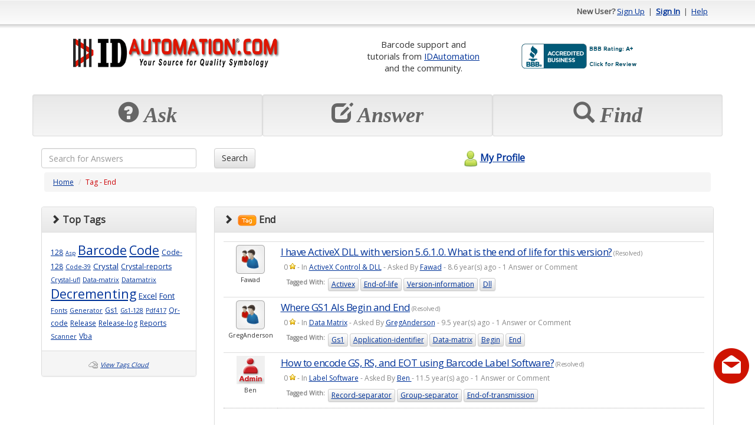

--- FILE ---
content_type: text/javascript; charset=UTF-8
request_url: https://ajax.googleapis.com/ajax/libs/dojo/1.6.2/dijit/_base/wai.xd.js
body_size: 127
content:
/*
	Copyright (c) 2004-2012, The Dojo Foundation All Rights Reserved.
	Available via Academic Free License >= 2.1 OR the modified BSD license.
	see: http://dojotoolkit.org/license for details
*/


window[(typeof (djConfig)!="undefined"&&djConfig.scopeMap&&djConfig.scopeMap[0][1])||"dojo"]._xdResourceLoaded(function(_1,_2,_3){return {depends:[["provide","dijit._base.wai"]],defineResource:function(_4,_5,_6){if(!_4._hasResource["dijit._base.wai"]){_4._hasResource["dijit._base.wai"]=true;_4.provide("dijit._base.wai");_5.wai={onload:function(){var _7=_4.create("div",{id:"a11yTestNode",style:{cssText:"border: 1px solid;"+"border-color:red green;"+"position: absolute;"+"height: 5px;"+"top: -999px;"+"background-image: url(\""+(_4.config.blankGif||_4.moduleUrl("dojo","resources/blank.gif"))+"\");"}},_4.body());var cs=_4.getComputedStyle(_7);if(cs){var _8=cs.backgroundImage;var _9=(cs.borderTopColor==cs.borderRightColor)||(_8!=null&&(_8=="none"||_8=="url(invalid-url:)"));_4[_9?"addClass":"removeClass"](_4.body(),"dijit_a11y");if(_4.isIE){_7.outerHTML="";}else{_4.body().removeChild(_7);}}}};if(_4.isIE||_4.isMoz){_4._loaders.unshift(_5.wai.onload);}_4.mixin(_5,{hasWaiRole:function(_a,_b){var _c=this.getWaiRole(_a);return _b?(_c.indexOf(_b)>-1):(_c.length>0);},getWaiRole:function(_d){return _4.trim((_4.attr(_d,"role")||"").replace("wairole:",""));},setWaiRole:function(_e,_f){_4.attr(_e,"role",_f);},removeWaiRole:function(_10,_11){var _12=_4.attr(_10,"role");if(!_12){return;}if(_11){var t=_4.trim((" "+_12+" ").replace(" "+_11+" "," "));_4.attr(_10,"role",t);}else{_10.removeAttribute("role");}},hasWaiState:function(_13,_14){return _13.hasAttribute?_13.hasAttribute("aria-"+_14):!!_13.getAttribute("aria-"+_14);},getWaiState:function(_15,_16){return _15.getAttribute("aria-"+_16)||"";},setWaiState:function(_17,_18,_19){_17.setAttribute("aria-"+_18,_19);},removeWaiState:function(_1a,_1b){_1a.removeAttribute("aria-"+_1b);}});}}};});

--- FILE ---
content_type: application/javascript; charset=utf-8
request_url: https://image.providesupport.com/js/02ta1yhiux4hm0a00dce563roo/safe-standard.js?ps_h=gPUP&ps_t=1768816637007
body_size: 314
content:
(function(){var p=[4,'safe-standard','gPUP','vWE6GSEDavB77jZm','scgPUP','cigPUP',50,50,1,1,1,1,1,191,271,'https://messenger.providesupport.com','02ta1yhiux4hm0a00dce563roo','',false,false,false,30,60,'https://image.providesupport.com','02ta1yhiux4hm0a00dce563roo','','',,'bottom:70px;right:10px;','','','','https://vm.providesupport.com/02ta1yhiux4hm0a00dce563roo',false,'width=400px,height=570px','https://vm.providesupport.com/js/starter/starter.js','messengerDefaultSize=width%3A400px%3Bheight%3A570px&showButtonWithCode=false',1687449928608,{"enabled":false},'https://www.idautomation.com/about-us/contact-us/','https://vm.providesupport.com','','https://vm.providesupport.com/defres/company/messenger/css-js/weightless/ce1a00/styles.js','','https://chatapi.providesupport.com/v1/visitor/sids','en',2,false,'Live chat online','Live chat offline','https://admin.providesupport.com','',,,1245180861094,false,true,'https://image.providesupport.com/image/02ta1yhiux4hm0a00dce563roo/online-1495719037.png','https://image.providesupport.com/image/02ta1yhiux4hm0a00dce563roo/offline-517693209.png','60','60','60','60','',,,,,,];var w=window,d=document;w.psRSS?w.psRSS(p):(w.psPDSS||(w.psPDSS=[]),w.psPDSS.push(p));var s=d.createElement('script');s.src='https://image.providesupport.com/sjs/static.js';d.body.appendChild(s)})()